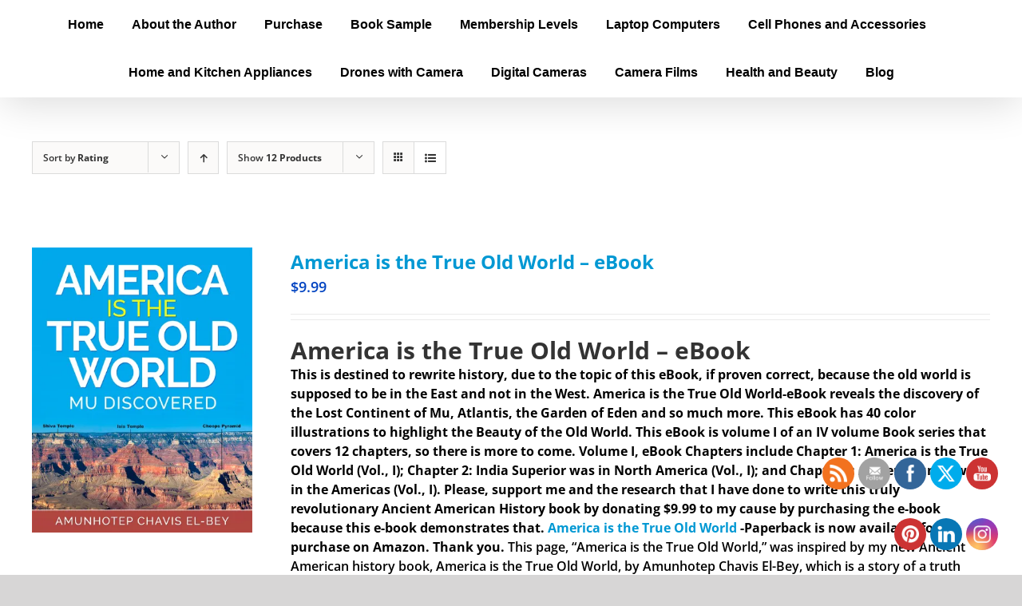

--- FILE ---
content_type: text/html; charset=utf-8
request_url: https://accounts.google.com/o/oauth2/postmessageRelay?parent=https%3A%2F%2Fwww.americaistheoldworld.com&jsh=m%3B%2F_%2Fscs%2Fabc-static%2F_%2Fjs%2Fk%3Dgapi.lb.en.2kN9-TZiXrM.O%2Fd%3D1%2Frs%3DAHpOoo_B4hu0FeWRuWHfxnZ3V0WubwN7Qw%2Fm%3D__features__
body_size: 162
content:
<!DOCTYPE html><html><head><title></title><meta http-equiv="content-type" content="text/html; charset=utf-8"><meta http-equiv="X-UA-Compatible" content="IE=edge"><meta name="viewport" content="width=device-width, initial-scale=1, minimum-scale=1, maximum-scale=1, user-scalable=0"><script src='https://ssl.gstatic.com/accounts/o/2580342461-postmessagerelay.js' nonce="L645rTa4AxJxiHucOXjqhA"></script></head><body><script type="text/javascript" src="https://apis.google.com/js/rpc:shindig_random.js?onload=init" nonce="L645rTa4AxJxiHucOXjqhA"></script></body></html>